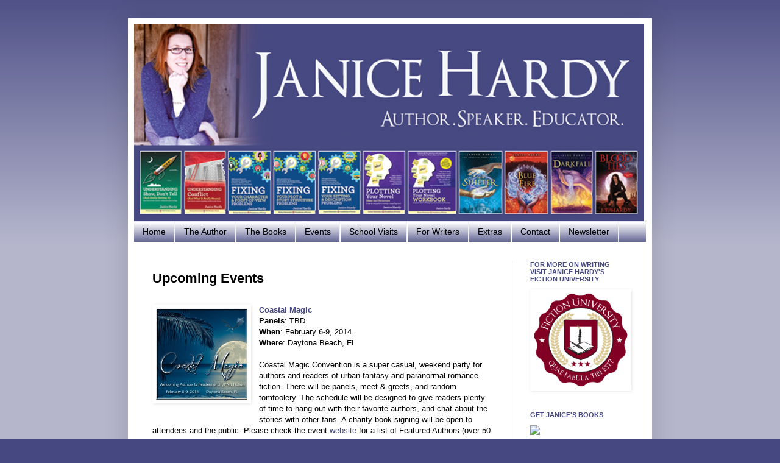

--- FILE ---
content_type: text/html; charset=UTF-8
request_url: http://www.janicehardy.com/2013/09/upcoming-events.html
body_size: 10904
content:
<!DOCTYPE html>
<html class='v2' dir='ltr' xmlns='http://www.w3.org/1999/xhtml' xmlns:b='http://www.google.com/2005/gml/b' xmlns:data='http://www.google.com/2005/gml/data' xmlns:expr='http://www.google.com/2005/gml/expr'>
<head>
<link href='https://www.blogger.com/static/v1/widgets/335934321-css_bundle_v2.css' rel='stylesheet' type='text/css'/>
<meta content='IE=EmulateIE7' http-equiv='X-UA-Compatible'/>
<meta content='width=1100' name='viewport'/>
<meta content='text/html; charset=UTF-8' http-equiv='Content-Type'/>
<meta content='blogger' name='generator'/>
<link href='http://www.janicehardy.com/favicon.ico' rel='icon' type='image/x-icon'/>
<link href='http://www.janicehardy.com/2013/09/upcoming-events.html' rel='canonical'/>
<!--Can't find substitution for tag [blog.ieCssRetrofitLinks]-->
<link href='https://blogger.googleusercontent.com/img/b/R29vZ2xl/AVvXsEhtVu9E9Hzi93DU4x5cz4BSMJ6jclbFlmcckXiwLzH1h4-T_4KXBpwF8dpqmK2auC9ZhQqecDSXgllI0L9n34G-2rEzRD6LtALAPosje8nKkGV5-R0Wn78Htc-uVr_3uXd9uEiaCXfNODU1/s1600/CMCSmallSq150x150.jpg' rel='image_src'/>
<meta content='http://www.janicehardy.com/2013/09/upcoming-events.html' property='og:url'/>
<meta content='Upcoming Events' property='og:title'/>
<meta content='    Coastal Magic  Panels : TBD  When : February 6-9, 2014  Where : Daytona Beach, FL   Coastal Magic Convention is a super casual, weekend ...' property='og:description'/>
<meta content='https://blogger.googleusercontent.com/img/b/R29vZ2xl/AVvXsEhtVu9E9Hzi93DU4x5cz4BSMJ6jclbFlmcckXiwLzH1h4-T_4KXBpwF8dpqmK2auC9ZhQqecDSXgllI0L9n34G-2rEzRD6LtALAPosje8nKkGV5-R0Wn78Htc-uVr_3uXd9uEiaCXfNODU1/w1200-h630-p-k-no-nu/CMCSmallSq150x150.jpg' property='og:image'/>
<title>Janice Hardy: Upcoming Events</title>
<style id='page-skin-1' type='text/css'><!--
#navbar-iframe {
height:0px;
visibility:hidden;
display:none
}
div.boxed {
background: white;
border: 1px solid lightgray;;
}
/*
-----------------------------------------------
Blogger Template Style
Name:     Simple
Designer: Josh Peterson
URL:      www.noaesthetic.com
----------------------------------------------- */
/* Variable definitions
====================
<Variable name="keycolor" description="Main Color" type="color" default="#66bbdd"/>
<Group description="Page Text" selector="body">
<Variable name="body.font" description="Font" type="font"
default="normal normal 12px Arial, Tahoma, Helvetica, FreeSans, sans-serif"/>
<Variable name="body.text.color" description="Text Color" type="color" default="#222222"/>
</Group>
<Group description="Backgrounds" selector=".body-fauxcolumns-outer">
<Variable name="body.background.color" description="Outer Background" type="color" default="#66bbdd"/>
<Variable name="content.background.color" description="Main Background" type="color" default="#ffffff"/>
<Variable name="header.background.color" description="Header Background" type="color" default="transparent"/>
</Group>
<Group description="Links" selector=".main-outer">
<Variable name="link.color" description="Link Color" type="color" default="#2288bb"/>
<Variable name="link.visited.color" description="Visited Color" type="color" default="#888888"/>
<Variable name="link.hover.color" description="Hover Color" type="color" default="#33aaff"/>
</Group>
<Group description="Blog Title" selector=".header h1">
<Variable name="header.font" description="Font" type="font"
default="normal normal 60px Arial, Tahoma, Helvetica, FreeSans, sans-serif"/>
<Variable name="header.text.color" description="Title Color" type="color" default="#3399bb" />
</Group>
<Group description="Blog Description" selector=".header .description">
<Variable name="description.text.color" description="Description Color" type="color"
default="#777777" />
</Group>
<Group description="Tabs Text" selector=".tabs-inner .widget li a">
<Variable name="tabs.font" description="Font" type="font"
default="normal normal 14px Arial, Tahoma, Helvetica, FreeSans, sans-serif"/>
<Variable name="tabs.text.color" description="Text Color" type="color" default="#999999"/>
<Variable name="tabs.selected.text.color" description="Selected Color" type="color" default="#000000"/>
</Group>
<Group description="Tabs Background" selector=".tabs-outer .PageList">
<Variable name="tabs.background.color" description="Background Color" type="color" default="#f5f5f5"/>
<Variable name="tabs.selected.background.color" description="Selected Color" type="color" default="#eeeeee"/>
</Group>
<Group description="Post Title" selector="h3.post-title, .comments h4">
<Variable name="post.title.font" description="Font" type="font"
default="normal normal 22px Arial, Tahoma, Helvetica, FreeSans, sans-serif"/>
</Group>
<Group description="Date Header" selector=".date-header">
<Variable name="date.header.color" description="Text Color" type="color"
default="#000000"/>
<Variable name="date.header.background.color" description="Background Color" type="color"
default="transparent"/>
</Group>
<Group description="Post Footer" selector=".post-footer">
<Variable name="post.footer.text.color" description="Text Color" type="color" default="#666666"/>
<Variable name="post.footer.background.color" description="Background Color" type="color"
default="#f9f9f9"/>
<Variable name="post.footer.border.color" description="Shadow Color" type="color" default="#eeeeee"/>
</Group>
<Group description="Gadgets" selector="h2">
<Variable name="widget.title.font" description="Title Font" type="font"
default="normal bold 11px Arial, Tahoma, Helvetica, FreeSans, sans-serif"/>
<Variable name="widget.title.text.color" description="Title Color" type="color" default="#000000"/>
<Variable name="widget.alternate.text.color" description="Alternate Color" type="color" default="#999999"/>
</Group>
<Group description="Images" selector=".main-inner">
<Variable name="image.background.color" description="Background Color" type="color" default="#ffffff"/>
<Variable name="image.border.color" description="Border Color" type="color" default="#eeeeee"/>
<Variable name="image.text.color" description="Caption Text Color" type="color" default="#000000"/>
</Group>
<Group description="Accents" selector=".content-inner">
<Variable name="body.rule.color" description="Separator Line Color" type="color" default="#eeeeee"/>
<Variable name="tabs.border.color" description="Tabs Border Color" type="color" default="#eeeeee"/>
</Group>
<Variable name="body.background" description="Body Background" type="background"
color="#464881" default="$(color) none repeat scroll top left"/>
<Variable name="body.background.override" description="Body Background Override" type="string" default=""/>
<Variable name="body.background.gradient.cap" description="Body Gradient Cap" type="url"
default="url(http://www.blogblog.com/1kt/simple/gradients_light.png)"/>
<Variable name="body.background.gradient.tile" description="Body Gradient Tile" type="url"
default="url(http://www.blogblog.com/1kt/simple/body_gradient_tile_light.png)"/>
<Variable name="content.background.color.selector" description="Content Background Color Selector" type="string" default=".content-inner"/>
<Variable name="content.padding" description="Content Padding" type="length" default="10px"/>
<Variable name="content.padding.horizontal" description="Content Horizontal Padding" type="length" default="10px"/>
<Variable name="content.shadow.spread" description="Content Shadow Spread" type="length" default="40px"/>
<Variable name="content.shadow.spread.webkit" description="Content Shadow Spread (WebKit)" type="length" default="5px"/>
<Variable name="content.shadow.spread.ie" description="Content Shadow Spread (IE)" type="length" default="10px"/>
<Variable name="main.border.width" description="Main Border Width" type="length" default="0"/>
<Variable name="header.background.gradient" description="Header Gradient" type="url" default="none"/>
<Variable name="header.shadow.offset.left" description="Header Shadow Offset Left" type="length" default="-1px"/>
<Variable name="header.shadow.offset.top" description="Header Shadow Offset Top" type="length" default="-1px"/>
<Variable name="header.shadow.spread" description="Header Shadow Spread" type="length" default="1px"/>
<Variable name="header.padding" description="Header Padding" type="length" default="30px"/>
<Variable name="header.border.size" description="Header Border Size" type="length" default="1px"/>
<Variable name="header.bottom.border.size" description="Header Bottom Border Size" type="length" default="1px"/>
<Variable name="header.border.horizontalsize" description="Header Horizontal Border Size" type="length" default="0"/>
<Variable name="description.text.size" description="Description Text Size" type="string" default="140%"/>
<Variable name="tabs.margin.top" description="Tabs Margin Top" type="length" default="0" />
<Variable name="tabs.margin.side" description="Tabs Side Margin" type="length" default="30px" />
<Variable name="tabs.background.gradient" description="Tabs Background Gradient" type="url"
default="url(http://www.blogblog.com/1kt/simple/gradients_light.png)"/>
<Variable name="tabs.border.width" description="Tabs Border Width" type="length" default="1px"/>
<Variable name="tabs.bevel.border.width" description="Tabs Bevel Border Width" type="length" default="1px"/>
<Variable name="date.header.padding" description="Date Header Padding" type="string" default="inherit"/>
<Variable name="date.header.letterspacing" description="Date Header Letter Spacing" type="string" default="inherit"/>
<Variable name="date.header.margin" description="Date Header Margin" type="string" default="inherit"/>
<Variable name="post.margin.bottom" description="Post Bottom Margin" type="length" default="25px"/>
<Variable name="image.border.small.size" description="Image Border Small Size" type="length" default="2px"/>
<Variable name="image.border.large.size" description="Image Border Large Size" type="length" default="5px"/>
<Variable name="page.width.selector" description="Page Width Selector" type="string" default=".region-inner"/>
<Variable name="page.width" description="Page Width" type="string" default="auto"/>
<Variable name="main.section.margin" description="Main Section Margin" type="length" default="15px"/>
<Variable name="main.padding" description="Main Padding" type="length" default="15px"/>
<Variable name="main.padding.top" description="Main Padding Top" type="length" default="30px"/>
<Variable name="main.padding.bottom" description="Main Padding Bottom" type="length" default="30px"/>
<Variable name="paging.background"
color="#ffffff"
description="Background of blog paging area" type="background"
default="transparent none no-repeat scroll top center"/>
<Variable name="footer.bevel" description="Bevel border length of footer" type="length" default="0"/>
<Variable name="mobile.background.overlay" description="Mobile Background Overlay" type="string"
default="transparent none repeat scroll top left"/>
<Variable name="mobile.background.size" description="Mobile Background Size" type="string" default="auto"/>
<Variable name="startSide" description="Side where text starts in blog language" type="automatic" default="left"/>
<Variable name="endSide" description="Side where text ends in blog language" type="automatic" default="right"/>
*/
/* Content
----------------------------------------------- */
body {
font: normal normal 12px Arial, Tahoma, Helvetica, FreeSans, sans-serif;
color: #000000;
background: #464881 none repeat scroll top left;
padding: 0 40px 40px 40px;
}
html body .region-inner {
min-width: 0;
max-width: 100%;
width: auto;
}
a:link {
text-decoration:none;
color: #464881;
}
a:visited {
text-decoration:none;
color: #3f1a8a;
}
a:hover {
text-decoration:underline;
color: #3f1a8a;
}
.body-fauxcolumn-outer .fauxcolumn-inner {
background: transparent url(http://www.blogblog.com/1kt/simple/body_gradient_tile_light.png) repeat scroll top left;
_background-image: none;
}
.body-fauxcolumn-outer .cap-top {
position: absolute;
z-index: 1;
height: 400px;
width: 100%;
background: #464881 none repeat scroll top left;
}
.body-fauxcolumn-outer .cap-top .cap-left {
width: 100%;
background: transparent url(http://www.blogblog.com/1kt/simple/gradients_light.png) repeat-x scroll top left;
_background-image: none;
}
.content-outer {
-moz-box-shadow: 0 0 40px rgba(0, 0, 0, .15);
-webkit-box-shadow: 0 0 5px rgba(0, 0, 0, .15);
-goog-ms-box-shadow: 0 0 10px #333333;
box-shadow: 0 0 40px rgba(0, 0, 0, .15);
margin-bottom: 1px;
}
.content-inner {
padding: 10px 10px;
}
.content-inner {
background-color: #ffffff;
}
/* Header
----------------------------------------------- */
.header-outer {
background: transparent none repeat-x scroll 0 -400px;
_background-image: none;
}
.Header h1 {
font: normal bold 60px Arial, Tahoma, Helvetica, FreeSans, sans-serif;
color: #464881;
text-shadow: -1px -1px 1px rgba(0, 0, 0, .2);
}
.Header h1 a {
color: #464881;
}
.Header .description {
font-size: 140%;
color: #777777;
}
.header-inner .Header .titlewrapper {
padding: 22px 30px;
}
.header-inner .Header .descriptionwrapper {
padding: 0 30px;
}
/* Tabs
----------------------------------------------- */
.tabs-inner .section:first-child {
border-top: 1px solid #eeeeee;
}
.tabs-inner .section:first-child ul {
margin-top: -1px;
border-top: 1px solid #eeeeee;
border-left: 0 solid #eeeeee;
border-right: 0 solid #eeeeee;
}
.tabs-inner .widget ul {
background: #464881 url(http://www.blogblog.com/1kt/simple/gradients_light.png) repeat-x scroll 0 -800px;
_background-image: none;
border-bottom: 1px solid #eeeeee;
margin-top: 0;
margin-left: -30px;
margin-right: -30px;
}
.tabs-inner .widget li a {
display: inline-block;
padding: .6em 1em;
font: normal normal 14px Arial, Tahoma, Helvetica, FreeSans, sans-serif;
color: #000000;
border-left: 1px solid #ffffff;
border-right: 1px solid #eeeeee;
}
.tabs-inner .widget li:first-child a {
border-left: none;
}
.tabs-inner .widget li.selected a, .tabs-inner .widget li a:hover {
color: #000000;
background-color: #ffd966;
text-decoration: none;
}
/* Columns
----------------------------------------------- */
.main-outer {
border-top: 0 solid #eeeeee;
}
.fauxcolumn-left-outer .fauxcolumn-inner {
border-right: 1px solid #eeeeee;
}
.fauxcolumn-right-outer .fauxcolumn-inner {
border-left: 1px solid #eeeeee;
}
/* Headings
----------------------------------------------- */
h2 {
margin: 0 0 1em 0;
font: normal bold 11px Arial, Tahoma, Helvetica, FreeSans, sans-serif;
color: #464881;
text-transform: uppercase;
}
/* Widgets
----------------------------------------------- */
.widget .zippy {
color: #999999;
text-shadow: 2px 2px 1px rgba(0, 0, 0, .1);
}
.widget .popular-posts ul {
list-style: none;
}
/* Posts
----------------------------------------------- */
.date-header span {
background-color: transparent;
color: #000000;
padding: inherit;
letter-spacing: inherit;
margin: inherit;
}
.main-inner {
padding-top: 30px;
padding-bottom: 30px;
}
.main-inner .column-center-inner {
padding: 0 15px;
}
.main-inner .column-center-inner .section {
margin: 0 15px;
}
.post {
margin: 0 0 25px 0;
}
h3.post-title, .comments h4 {
font: normal bold 22px Arial, Tahoma, Helvetica, FreeSans, sans-serif;
margin: .75em 0 0;
}
.post-body {
font-size: 110%;
line-height: 1.4;
position: relative;
}
.post-body img, .post-body .tr-caption-container, .Profile img, .Image img,
.BlogList .item-thumbnail img {
padding: 2px;
background: rgba(0, 0, 0, 0);
border: 1px solid rgba(0, 0, 0, 0);
-moz-box-shadow: 1px 1px 5px rgba(0, 0, 0, .1);
-webkit-box-shadow: 1px 1px 5px rgba(0, 0, 0, .1);
box-shadow: 1px 1px 5px rgba(0, 0, 0, .1);
}
.post-body img, .post-body .tr-caption-container {
padding: 5px;
}
.post-body .tr-caption-container {
color: #000000;
}
.post-body .tr-caption-container img {
padding: 0;
background: transparent;
border: none;
-moz-box-shadow: 0 0 0 rgba(0, 0, 0, .1);
-webkit-box-shadow: 0 0 0 rgba(0, 0, 0, .1);
box-shadow: 0 0 0 rgba(0, 0, 0, .1);
}
.post-header {
margin: 0 0 1.5em;
line-height: 1.6;
font-size: 90%;
}
.post-footer {
margin: 20px -2px 0;
padding: 5px 10px;
color: #666666;
background-color: #f9f9f9;
border-bottom: 1px solid #eeeeee;
line-height: 1.6;
font-size: 90%;
}
#comments .comment-author {
padding-top: 1.5em;
border-top: 1px solid #eeeeee;
background-position: 0 1.5em;
}
#comments .comment-author:first-child {
padding-top: 0;
border-top: none;
}
.avatar-image-container {
margin: .2em 0 0;
}
#comments .avatar-image-container img {
border: 1px solid rgba(0, 0, 0, 0);
}
/* Accents
---------------------------------------------- */
.section-columns td.columns-cell {
border-left: 1px solid #eeeeee;
}
.blog-pager {
background: transparent none no-repeat scroll top center;
}
.blog-pager-older-link, .home-link,
.blog-pager-newer-link {
background-color: #ffffff;
padding: 5px;
}
.footer-outer {
border-top: 0 dashed #bbbbbb;
}
/* Mobile
----------------------------------------------- */
body.mobile  {
background-size: auto;
}
.mobile .body-fauxcolumn-outer {
background: transparent none repeat scroll top left;
}
.mobile .body-fauxcolumn-outer .cap-top {
background-size: 100% auto;
}
.mobile .content-outer {
-webkit-box-shadow: 0 0 3px rgba(0, 0, 0, .15);
box-shadow: 0 0 3px rgba(0, 0, 0, .15);
padding: 0 40px;
}
body.mobile .AdSense {
margin: 0 -40px;
}
.mobile .tabs-inner .widget ul {
margin-left: 0;
margin-right: 0;
}
.mobile .post {
margin: 0;
}
.mobile .main-inner .column-center-inner .section {
margin: 0;
}
.mobile .date-header span {
padding: 0.1em 10px;
margin: 0 -10px;
}
.mobile h3.post-title {
margin: 0;
}
.mobile .blog-pager {
background: transparent none no-repeat scroll top center;
}
.mobile .footer-outer {
border-top: none;
}
.mobile .main-inner, .mobile .footer-inner {
background-color: #ffffff;
}
.mobile-index-contents {
color: #000000;
}
.mobile-link-button {
background-color: #464881;
}
.mobile-link-button a:link, .mobile-link-button a:visited {
color: #464881;
}
.mobile .tabs-inner .section:first-child {
border-top: none;
}
.mobile .tabs-inner .PageList .widget-content {
background-color: #ffd966;
color: #000000;
border-top: 1px solid #eeeeee;
border-bottom: 1px solid #eeeeee;
}
.mobile .tabs-inner .PageList .widget-content .pagelist-arrow {
border-left: 1px solid #eeeeee;
}

--></style>
<style id='template-skin-1' type='text/css'><!--
body {
min-width: 860px;
}
.content-outer, .content-fauxcolumn-outer, .region-inner {
min-width: 860px;
max-width: 860px;
_width: 860px;
}
.main-inner .columns {
padding-left: 0px;
padding-right: 220px;
}
.main-inner .fauxcolumn-center-outer {
left: 0px;
right: 220px;
/* IE6 does not respect left and right together */
_width: expression(this.parentNode.offsetWidth -
parseInt("0px") -
parseInt("220px") + 'px');
}
.main-inner .fauxcolumn-left-outer {
width: 0px;
}
.main-inner .fauxcolumn-right-outer {
width: 220px;
}
.main-inner .column-left-outer {
width: 0px;
right: 100%;
margin-left: -0px;
}
.main-inner .column-right-outer {
width: 220px;
margin-right: -220px;
}
#layout {
min-width: 0;
}
#layout .content-outer {
min-width: 0;
width: 800px;
}
#layout .region-inner {
min-width: 0;
width: auto;
}
--></style>
<link href='https://www.blogger.com/dyn-css/authorization.css?targetBlogID=8107506045942370373&amp;zx=a6234b2a-16e3-4c81-a4b3-e59b5b09203b' media='none' onload='if(media!=&#39;all&#39;)media=&#39;all&#39;' rel='stylesheet'/><noscript><link href='https://www.blogger.com/dyn-css/authorization.css?targetBlogID=8107506045942370373&amp;zx=a6234b2a-16e3-4c81-a4b3-e59b5b09203b' rel='stylesheet'/></noscript>
<meta name='google-adsense-platform-account' content='ca-host-pub-1556223355139109'/>
<meta name='google-adsense-platform-domain' content='blogspot.com'/>

</head>
<body class='loading'>
<div class='navbar section' id='navbar'><div class='widget Navbar' data-version='1' id='Navbar1'><script type="text/javascript">
    function setAttributeOnload(object, attribute, val) {
      if(window.addEventListener) {
        window.addEventListener('load',
          function(){ object[attribute] = val; }, false);
      } else {
        window.attachEvent('onload', function(){ object[attribute] = val; });
      }
    }
  </script>
<div id="navbar-iframe-container"></div>
<script type="text/javascript" src="https://apis.google.com/js/platform.js"></script>
<script type="text/javascript">
      gapi.load("gapi.iframes:gapi.iframes.style.bubble", function() {
        if (gapi.iframes && gapi.iframes.getContext) {
          gapi.iframes.getContext().openChild({
              url: 'https://www.blogger.com/navbar/8107506045942370373?po\x3d2935335984921078277\x26origin\x3dhttp://www.janicehardy.com',
              where: document.getElementById("navbar-iframe-container"),
              id: "navbar-iframe"
          });
        }
      });
    </script><script type="text/javascript">
(function() {
var script = document.createElement('script');
script.type = 'text/javascript';
script.src = '//pagead2.googlesyndication.com/pagead/js/google_top_exp.js';
var head = document.getElementsByTagName('head')[0];
if (head) {
head.appendChild(script);
}})();
</script>
</div></div>
<div class='body-fauxcolumns'>
<div class='fauxcolumn-outer body-fauxcolumn-outer'>
<div class='cap-top'>
<div class='cap-left'></div>
<div class='cap-right'></div>
</div>
<div class='fauxborder-left'>
<div class='fauxborder-right'></div>
<div class='fauxcolumn-inner'>
</div>
</div>
<div class='cap-bottom'>
<div class='cap-left'></div>
<div class='cap-right'></div>
</div>
</div>
</div>
<div class='content'>
<div class='content-fauxcolumns'>
<div class='fauxcolumn-outer content-fauxcolumn-outer'>
<div class='cap-top'>
<div class='cap-left'></div>
<div class='cap-right'></div>
</div>
<div class='fauxborder-left'>
<div class='fauxborder-right'></div>
<div class='fauxcolumn-inner'>
</div>
</div>
<div class='cap-bottom'>
<div class='cap-left'></div>
<div class='cap-right'></div>
</div>
</div>
</div>
<div class='content-outer'>
<div class='content-cap-top cap-top'>
<div class='cap-left'></div>
<div class='cap-right'></div>
</div>
<div class='fauxborder-left content-fauxborder-left'>
<div class='fauxborder-right content-fauxborder-right'></div>
<div class='content-inner'>
<header>
<div class='header-outer'>
<div class='header-cap-top cap-top'>
<div class='cap-left'></div>
<div class='cap-right'></div>
</div>
<div class='fauxborder-left header-fauxborder-left'>
<div class='fauxborder-right header-fauxborder-right'></div>
<div class='region-inner header-inner'>
<div class='header section' id='header'><div class='widget Header' data-version='1' id='Header1'>
<div id='header-inner'>
<a href='http://www.janicehardy.com/' style='display: block'>
<img alt='Janice Hardy' height='323px; ' id='Header1_headerimg' src='https://blogger.googleusercontent.com/img/b/R29vZ2xl/AVvXsEjO9cBWCgpJlSYeSzori_CBg9AeePiDv4VpPluZGaPJ4zX8qV9SyL-FEBwnKprllhp1sVb78NiaGZBYuJkhJ1xdzs8ZRaVFk60q9wKWK0IBKWRp_Bxkv3X7iq9gsMe4WPGXWGKDixTZ-0ru/s1600/janice+hardy+banner.png' style='display: block' width='837px; '/>
</a>
</div>
</div></div>
</div>
</div>
<div class='header-cap-bottom cap-bottom'>
<div class='cap-left'></div>
<div class='cap-right'></div>
</div>
</div>
</header>
<div class='tabs-outer'>
<div class='tabs-cap-top cap-top'>
<div class='cap-left'></div>
<div class='cap-right'></div>
</div>
<div class='fauxborder-left tabs-fauxborder-left'>
<div class='fauxborder-right tabs-fauxborder-right'></div>
<div class='region-inner tabs-inner'>
<div class='tabs section' id='crosscol'><div class='widget PageList' data-version='1' id='PageList1'>
<h2>Pages</h2>
<div class='widget-content'>
<ul>
<li>
<a href='http://www.janicehardy.com/'>Home</a>
</li>
<li>
<a href='http://www.janicehardy.com/p/author_28.html'>The Author</a>
</li>
<li>
<a href='http://www.janicehardy.com/p/books_6409.html'>The Books</a>
</li>
<li>
<a href='http://www.janicehardy.com/p/events_28.html'>Events</a>
</li>
<li>
<a href='http://www.janicehardy.com/p/school-visits_28.html'>School Visits</a>
</li>
<li>
<a href='http://www.janicehardy.com/p/writers.html'>For Writers</a>
</li>
<li>
<a href='http://www.janicehardy.com/p/extras_28.html'>Extras</a>
</li>
<li>
<a href='http://www.janicehardy.com/p/contact_5649.html'>Contact</a>
</li>
<li>
<a href='http://www.janicehardy.com/p/newsletter.html'>Newsletter</a>
</li>
</ul>
<div class='clear'></div>
</div>
</div></div>
<div class='tabs no-items section' id='crosscol-overflow'></div>
</div>
</div>
<div class='tabs-cap-bottom cap-bottom'>
<div class='cap-left'></div>
<div class='cap-right'></div>
</div>
</div>
<div class='main-outer'>
<div class='main-cap-top cap-top'>
<div class='cap-left'></div>
<div class='cap-right'></div>
</div>
<div class='fauxborder-left main-fauxborder-left'>
<div class='fauxborder-right main-fauxborder-right'></div>
<div class='region-inner main-inner'>
<div class='columns fauxcolumns'>
<div class='fauxcolumn-outer fauxcolumn-center-outer'>
<div class='cap-top'>
<div class='cap-left'></div>
<div class='cap-right'></div>
</div>
<div class='fauxborder-left'>
<div class='fauxborder-right'></div>
<div class='fauxcolumn-inner'>
</div>
</div>
<div class='cap-bottom'>
<div class='cap-left'></div>
<div class='cap-right'></div>
</div>
</div>
<div class='fauxcolumn-outer fauxcolumn-left-outer'>
<div class='cap-top'>
<div class='cap-left'></div>
<div class='cap-right'></div>
</div>
<div class='fauxborder-left'>
<div class='fauxborder-right'></div>
<div class='fauxcolumn-inner'>
</div>
</div>
<div class='cap-bottom'>
<div class='cap-left'></div>
<div class='cap-right'></div>
</div>
</div>
<div class='fauxcolumn-outer fauxcolumn-right-outer'>
<div class='cap-top'>
<div class='cap-left'></div>
<div class='cap-right'></div>
</div>
<div class='fauxborder-left'>
<div class='fauxborder-right'></div>
<div class='fauxcolumn-inner'>
</div>
</div>
<div class='cap-bottom'>
<div class='cap-left'></div>
<div class='cap-right'></div>
</div>
</div>
<!-- corrects IE6 width calculation -->
<div class='columns-inner'>
<div class='column-center-outer'>
<div class='column-center-inner'>
<div class='main section' id='main'><div class='widget Blog' data-version='1' id='Blog1'>
<div class='blog-posts hfeed'>

          <div class="date-outer">
        

          <div class="date-posts">
        
<div class='post-outer'>
<div class='post hentry'>
<a name='2935335984921078277'></a>
<h3 class='post-title entry-title'>
Upcoming Events
</h3>
<div class='post-header'>
<div class='post-header-line-1'></div>
</div>
<div class='post-body entry-content'>
<div class="separator" style="clear: both; text-align: center;">
<a href="https://blogger.googleusercontent.com/img/b/R29vZ2xl/AVvXsEivVkHkbBbfHFU7V-BPZZPZIYe32edDsOpcsDbREFRq_2yhR1vdlpRQJIcwVJQkZFjE7jdiFGAePJktvN2980TOGAdCEHdFhxV8g_2vS6fK0nIjtBhGoQ1yHc4ElmQX5zaoGkdwlpXh8os/s1600/Janice+Hardy+RGB+72.jpg" style="clear: left; float: left; margin-bottom: 1em; margin-right: 1em;"></a></div>
<div class="separator" style="clear: both; text-align: center;">
<a href="https://blogger.googleusercontent.com/img/b/R29vZ2xl/AVvXsEhtVu9E9Hzi93DU4x5cz4BSMJ6jclbFlmcckXiwLzH1h4-T_4KXBpwF8dpqmK2auC9ZhQqecDSXgllI0L9n34G-2rEzRD6LtALAPosje8nKkGV5-R0Wn78Htc-uVr_3uXd9uEiaCXfNODU1/s1600/CMCSmallSq150x150.jpg" imageanchor="1" style="clear: left; float: left; margin-bottom: 1em; margin-right: 1em;"><img border="0" src="https://blogger.googleusercontent.com/img/b/R29vZ2xl/AVvXsEhtVu9E9Hzi93DU4x5cz4BSMJ6jclbFlmcckXiwLzH1h4-T_4KXBpwF8dpqmK2auC9ZhQqecDSXgllI0L9n34G-2rEzRD6LtALAPosje8nKkGV5-R0Wn78Htc-uVr_3uXd9uEiaCXfNODU1/s1600/CMCSmallSq150x150.jpg" /></a></div>
<b><a href="http://coastalmagicconvention.wordpress.com/about/" target="_blank">Coastal Magic</a></b><br />
<b>Panels</b>: TBD<br />
<b>When</b>: February 6-9, 2014<br />
<b>Where</b>: Daytona Beach, FL<br />
<br />
Coastal Magic Convention is a super casual, weekend party for authors and 
readers of urban fantasy and paranormal romance fiction. There will be 
panels, meet &amp; greets, and random tomfoolery. The schedule will be 
designed to give readers plenty of time to hang out with their favorite 
authors, and chat about the stories with other fans. A charity book 
signing will be open to attendees and the public. Please check the event
<a href="http://coastalmagicconvention.wordpress.com/"> website </a>for a list of Featured Authors (over 50 of them) and other information.&nbsp; <br />
<br />
I'll post my panel schedule when it's finalized.&nbsp; <br />
<br />
That's it for now, and I'll update any new news as it appears.
<div style='clear: both;'></div>
</div>
<div class='post-footer'>
<div class='post-footer-line post-footer-line-1'><span class='post-author vcard'>
By
<span class='fn'>Janice Hardy</span>
</span>
<span class='post-timestamp'>
</span>
<span class='post-comment-link'>
</span>
<span class='post-icons'>
<span class='item-action'>
<a href='https://www.blogger.com/email-post/8107506045942370373/2935335984921078277' title='Email Post'>
<img alt='' class='icon-action' height='13' src='http://img1.blogblog.com/img/icon18_email.gif' width='18'/>
</a>
</span>
<span class='item-control blog-admin pid-1166433122'>
<a href='https://www.blogger.com/post-edit.g?blogID=8107506045942370373&postID=2935335984921078277&from=pencil' title='Edit Post'>
<img alt='' class='icon-action' height='18' src='https://resources.blogblog.com/img/icon18_edit_allbkg.gif' width='18'/>
</a>
</span>
</span>
<div class='post-share-buttons'>
<a class='goog-inline-block share-button sb-email' href='https://www.blogger.com/share-post.g?blogID=8107506045942370373&postID=2935335984921078277&target=email' target='_blank' title='Email This'><span class='share-button-link-text'>Email This</span></a><a class='goog-inline-block share-button sb-blog' href='https://www.blogger.com/share-post.g?blogID=8107506045942370373&postID=2935335984921078277&target=blog' onclick='window.open(this.href, "_blank", "height=270,width=475"); return false;' target='_blank' title='BlogThis!'><span class='share-button-link-text'>BlogThis!</span></a><a class='goog-inline-block share-button sb-twitter' href='https://www.blogger.com/share-post.g?blogID=8107506045942370373&postID=2935335984921078277&target=twitter' target='_blank' title='Share to X'><span class='share-button-link-text'>Share to X</span></a><a class='goog-inline-block share-button sb-facebook' href='https://www.blogger.com/share-post.g?blogID=8107506045942370373&postID=2935335984921078277&target=facebook' onclick='window.open(this.href, "_blank", "height=430,width=640"); return false;' target='_blank' title='Share to Facebook'><span class='share-button-link-text'>Share to Facebook</span></a><a class='goog-inline-block share-button sb-pinterest' href='https://www.blogger.com/share-post.g?blogID=8107506045942370373&postID=2935335984921078277&target=pinterest' target='_blank' title='Share to Pinterest'><span class='share-button-link-text'>Share to Pinterest</span></a>
</div>
</div>
<div class='post-footer-line post-footer-line-2'><span class='post-labels'>
</span>
</div>
<div class='post-footer-line post-footer-line-3'><span class='post-location'>
</span>
</div>
</div>
</div>
<div class='comments' id='comments'>
<a name='comments'></a>
<h4>No comments:</h4>
<div id='Blog1_comments-block-wrapper'>
<dl class='avatar-comment-indent' id='comments-block'>
</dl>
</div>
<p class='comment-footer'>
<a href='https://www.blogger.com/comment/fullpage/post/8107506045942370373/2935335984921078277' onclick='javascript:window.open(this.href, "bloggerPopup", "toolbar=0,location=0,statusbar=1,menubar=0,scrollbars=yes,width=640,height=500"); return false;'>Post a Comment</a>
</p>
</div>
</div>

        </div></div>
      
</div>
<div class='blog-pager' id='blog-pager'>
<span id='blog-pager-newer-link'>
<a class='blog-pager-newer-link' href='http://www.janicehardy.com/2014/03/just-released-planning-your-novel-ideas.html' id='Blog1_blog-pager-newer-link' title='Newer Post'>Newer Post</a>
</span>
<span id='blog-pager-older-link'>
<a class='blog-pager-older-link' href='http://www.janicehardy.com/2013/07/happy-independence-day.html' id='Blog1_blog-pager-older-link' title='Older Post'>Older Post</a>
</span>
<a class='home-link' href='http://www.janicehardy.com/'>Home</a>
</div>
<div class='clear'></div>
<div class='post-feeds'>
</div>
</div></div>
</div>
</div>
<div class='column-left-outer'>
<div class='column-left-inner'>
<aside>
</aside>
</div>
</div>
<div class='column-right-outer'>
<div class='column-right-inner'>
<aside>
<div class='sidebar section' id='sidebar-right-1'><div class='widget Image' data-version='1' id='Image1'>
<h2>For More on Writing Visit Janice Hardy's Fiction University</h2>
<div class='widget-content'>
<a href='http://blog.janicehardy.com/'>
<img alt='For More on Writing Visit Janice Hardy&#39;s Fiction University' height='160' id='Image1_img' src='https://blogger.googleusercontent.com/img/b/R29vZ2xl/AVvXsEgX3vVyv6WQ2l_zpUbJ5wnzkHnCTOLtIUrVa8X0Mj85-3Bo-d-XJb7OtxSNl2zwuxnkc1w2m4w3u0pddWEE98ng85XDYjpmUzafcu409EuuQLOx5Kk75zMZ4egdm7ETw1RbkpEm6vXGvE1r/s1600/fiction+university+logo+paths.png' width='160'/>
</a>
<br/>
</div>
<div class='clear'></div>
</div><div class='widget HTML' data-version='1' id='HTML1'>
<h2 class='title'>GET JANICE'S BOOKS</h2>
<div class='widget-content'>
<a target="_blank"  href="https://www.amazon.com/gp/product/B002Q1YCYG/ref=as_li_tl?ie=UTF8&camp=1789&creative=9325&creativeASIN=B002Q1YCYG&linkCode=as2&tag=fictiouniver-20&linkId=ce6b8297778700c79cc3ca4c6bddc859"><img border="0" src="//ws-na.amazon-adsystem.com/widgets/q?_encoding=UTF8&amp;MarketPlace=US&amp;ASIN=B002Q1YCYG&amp;ServiceVersion=20070822&amp;ID=AsinImage&amp;WS=1&amp;Format=_SL250_&amp;tag=fictiouniver-20" /></a><img src="//ir-na.amazon-adsystem.com/e/ir?t=fictiouniver-20&l=am2&o=1&a=B002Q1YCYG" width="1" height="1" border="0" alt="" style="border:none !important; margin:0px !important;" />
</div>
<div class='clear'></div>
</div><div class='widget HTML' data-version='1' id='HTML8'>
<div class='widget-content'>
<a target="_blank"  href="https://www.amazon.com/gp/product/B003VIWNIU/ref=as_li_tl?ie=UTF8&camp=1789&creative=9325&creativeASIN=B003VIWNIU&linkCode=as2&tag=fictiouniver-20&linkId=60013e310790a921dc6df7cd7be10d13"><img border="0" src="//ws-na.amazon-adsystem.com/widgets/q?_encoding=UTF8&amp;MarketPlace=US&amp;ASIN=B003VIWNIU&amp;ServiceVersion=20070822&amp;ID=AsinImage&amp;WS=1&amp;Format=_SL250_&amp;tag=fictiouniver-20" /></a><img src="//ir-na.amazon-adsystem.com/e/ir?t=fictiouniver-20&l=am2&o=1&a=B003VIWNIU" width="1" height="1" border="0" alt="" style="border:none !important; margin:0px !important;" />
</div>
<div class='clear'></div>
</div><div class='widget HTML' data-version='1' id='HTML9'>
<div class='widget-content'>
<a target="_blank"  href="https://www.amazon.com/gp/product/B004W2YZ4O/ref=as_li_tl?ie=UTF8&camp=1789&creative=9325&creativeASIN=B004W2YZ4O&linkCode=as2&tag=fictiouniver-20&linkId=7a1ae01f9a8cc9246a957ab31d3a897a"><img border="0" src="//ws-na.amazon-adsystem.com/widgets/q?_encoding=UTF8&amp;MarketPlace=US&amp;ASIN=B004W2YZ4O&amp;ServiceVersion=20070822&amp;ID=AsinImage&amp;WS=1&amp;Format=_SL250_&amp;tag=fictiouniver-20" /></a><img src="//ir-na.amazon-adsystem.com/e/ir?t=fictiouniver-20&l=am2&o=1&a=B004W2YZ4O" width="1" height="1" border="0" alt="" style="border:none !important; margin:0px !important;" />
</div>
<div class='clear'></div>
</div><div class='widget HTML' data-version='1' id='HTML10'>
<div class='widget-content'>
<a target="_blank"  href="https://www.amazon.com/gp/product/B079KHHDBB/ref=as_li_tl?ie=UTF8&camp=1789&creative=9325&creativeASIN=B079KHHDBB&linkCode=as2&tag=fictiouniver-20&linkId=e7792cd26dc6921f0aaa3693e66ae572"><img border="0" src="//ws-na.amazon-adsystem.com/widgets/q?_encoding=UTF8&amp;MarketPlace=US&amp;ASIN=B079KHHDBB&amp;ServiceVersion=20070822&amp;ID=AsinImage&amp;WS=1&amp;Format=_SL250_&amp;tag=fictiouniver-20" /></a><img src="//ir-na.amazon-adsystem.com/e/ir?t=fictiouniver-20&l=am2&o=1&a=B079KHHDBB" width="1" height="1" border="0" alt="" style="border:none !important; margin:0px !important;" />
</div>
<div class='clear'></div>
</div><div class='widget HTML' data-version='1' id='HTML11'>
<div class='widget-content'>
<a target="_blank"  href="https://www.amazon.com/gp/product/0991536436/ref=as_li_tl?ie=UTF8&camp=1789&creative=9325&creativeASIN=0991536436&linkCode=as2&tag=fictiouniver-20&linkId=407e4b72e3ef4b96b09080ac0afb0489"><img border="0" src="//ws-na.amazon-adsystem.com/widgets/q?_encoding=UTF8&amp;MarketPlace=US&amp;ASIN=0991536436&amp;ServiceVersion=20070822&amp;ID=AsinImage&amp;WS=1&amp;Format=_SL250_&amp;tag=fictiouniver-20" /></a><img src="//ir-na.amazon-adsystem.com/e/ir?t=fictiouniver-20&l=am2&o=1&a=0991536436" width="1" height="1" border="0" alt="" style="border:none !important; margin:0px !important;" />
</div>
<div class='clear'></div>
</div><div class='widget HTML' data-version='1' id='HTML12'>
<div class='widget-content'>
<a target="_blank"  href="https://www.amazon.com/gp/product/B074FYY5SX/ref=as_li_tl?ie=UTF8&camp=1789&creative=9325&creativeASIN=B074FYY5SX&linkCode=as2&tag=fictiouniver-20&linkId=6d4b7e78278d17525f4a1cb93711d452"><img border="0" src="//ws-na.amazon-adsystem.com/widgets/q?_encoding=UTF8&amp;MarketPlace=US&amp;ASIN=B074FYY5SX&amp;ServiceVersion=20070822&amp;ID=AsinImage&amp;WS=1&amp;Format=_SL250_&amp;tag=fictiouniver-20" /></a><img src="//ir-na.amazon-adsystem.com/e/ir?t=fictiouniver-20&l=am2&o=1&a=B074FYY5SX" width="1" height="1" border="0" alt="" style="border:none !important; margin:0px !important;" />
</div>
<div class='clear'></div>
</div><div class='widget HTML' data-version='1' id='HTML13'>
<div class='widget-content'>
<a target="_blank"  href="https://www.amazon.com/gp/product/099153641X/ref=as_li_tl?ie=UTF8&camp=1789&creative=9325&creativeASIN=099153641X&linkCode=as2&tag=fictiouniver-20&linkId=c8ab1091ba2720531596714c787edfc1"><img border="0" src="//ws-na.amazon-adsystem.com/widgets/q?_encoding=UTF8&amp;MarketPlace=US&amp;ASIN=099153641X&amp;ServiceVersion=20070822&amp;ID=AsinImage&amp;WS=1&amp;Format=_SL250_&amp;tag=fictiouniver-20" /></a><img src="//ir-na.amazon-adsystem.com/e/ir?t=fictiouniver-20&l=am2&o=1&a=099153641X" width="1" height="1" border="0" alt="" style="border:none !important; margin:0px !important;" />
</div>
<div class='clear'></div>
</div><div class='widget HTML' data-version='1' id='HTML14'>
<div class='widget-content'>
<a target="_blank"  href="https://www.amazon.com/gp/product/0991536428/ref=as_li_tl?ie=UTF8&camp=1789&creative=9325&creativeASIN=0991536428&linkCode=as2&tag=fictiouniver-20&linkId=41e1866ddf540cfea98928990e853a3e"><img border="0" src="//ws-na.amazon-adsystem.com/widgets/q?_encoding=UTF8&amp;MarketPlace=US&amp;ASIN=0991536428&amp;ServiceVersion=20070822&amp;ID=AsinImage&amp;WS=1&amp;Format=_SL250_&amp;tag=fictiouniver-20" /></a><img src="//ir-na.amazon-adsystem.com/e/ir?t=fictiouniver-20&l=am2&o=1&a=0991536428" width="1" height="1" border="0" alt="" style="border:none !important; margin:0px !important;" />
</div>
<div class='clear'></div>
</div><div class='widget HTML' data-version='1' id='HTML15'>
<div class='widget-content'>
<a target="_blank"  href="https://www.amazon.com/gp/product/1948305917/ref=as_li_tl?ie=UTF8&camp=1789&creative=9325&creativeASIN=1948305917&linkCode=as2&tag=fictiouniver-20&linkId=c7a247aefa5e45cf3bb8f79bf358dca7"><img border="0" src="//ws-na.amazon-adsystem.com/widgets/q?_encoding=UTF8&amp;MarketPlace=US&amp;ASIN=1948305917&amp;ServiceVersion=20070822&amp;ID=AsinImage&amp;WS=1&amp;Format=_SL250_&amp;tag=fictiouniver-20" /></a><img src="//ir-na.amazon-adsystem.com/e/ir?t=fictiouniver-20&l=am2&o=1&a=1948305917" width="1" height="1" border="0" alt="" style="border:none !important; margin:0px !important;" />
</div>
<div class='clear'></div>
</div><div class='widget HTML' data-version='1' id='HTML16'>
<div class='widget-content'>
<a target="_blank"  href="https://www.amazon.com/gp/product/1948305933/ref=as_li_tl?ie=UTF8&camp=1789&creative=9325&creativeASIN=1948305933&linkCode=as2&tag=fictiouniver-20&linkId=92c3fe54b4739f158deea8417320acfe"><img border="0" src="//ws-na.amazon-adsystem.com/widgets/q?_encoding=UTF8&amp;MarketPlace=US&amp;ASIN=1948305933&amp;ServiceVersion=20070822&amp;ID=AsinImage&amp;WS=1&amp;Format=_SL250_&amp;tag=fictiouniver-20" /></a><img src="//ir-na.amazon-adsystem.com/e/ir?t=fictiouniver-20&l=am2&o=1&a=1948305933" width="1" height="1" border="0" alt="" style="border:none !important; margin:0px !important;" />
</div>
<div class='clear'></div>
</div><div class='widget HTML' data-version='1' id='HTML17'>
<div class='widget-content'>
<a target="_blank"  href="https://www.amazon.com/gp/product/194830595X/ref=as_li_tl?ie=UTF8&camp=1789&creative=9325&creativeASIN=194830595X&linkCode=as2&tag=fictiouniver-20&linkId=1463243d5953397733efc96b38b0d7cf"><img border="0" src="//ws-na.amazon-adsystem.com/widgets/q?_encoding=UTF8&amp;MarketPlace=US&amp;ASIN=194830595X&amp;ServiceVersion=20070822&amp;ID=AsinImage&amp;WS=1&amp;Format=_SL250_&amp;tag=fictiouniver-20" /></a><img src="//ir-na.amazon-adsystem.com/e/ir?t=fictiouniver-20&l=am2&o=1&a=194830595X" width="1" height="1" border="0" alt="" style="border:none !important; margin:0px !important;" />
</div>
<div class='clear'></div>
</div><div class='widget HTML' data-version='1' id='HTML18'>
<div class='widget-content'>
<a target="_blank"  href="https://www.amazon.com/gp/product/B01L465U1W/ref=as_li_tl?ie=UTF8&camp=1789&creative=9325&creativeASIN=B01L465U1W&linkCode=as2&tag=fictiouniver-20&linkId=9a9c0c405d59e38e941eb4dca1c424ac"><img border="0" src="//ws-na.amazon-adsystem.com/widgets/q?_encoding=UTF8&amp;MarketPlace=US&amp;ASIN=B01L465U1W&amp;ServiceVersion=20070822&amp;ID=AsinImage&amp;WS=1&amp;Format=_SL250_&amp;tag=fictiouniver-20" /></a><img src="//ir-na.amazon-adsystem.com/e/ir?t=fictiouniver-20&l=am2&o=1&a=B01L465U1W" width="1" height="1" border="0" alt="" style="border:none !important; margin:0px !important;" />
</div>
<div class='clear'></div>
</div></div>
</aside>
</div>
</div>
</div>
<div style='clear: both'></div>
<!-- columns -->
</div>
<!-- main -->
</div>
</div>
<div class='main-cap-bottom cap-bottom'>
<div class='cap-left'></div>
<div class='cap-right'></div>
</div>
</div>
<footer>
<div class='footer-outer'>
<div class='footer-cap-top cap-top'>
<div class='cap-left'></div>
<div class='cap-right'></div>
</div>
<div class='fauxborder-left footer-fauxborder-left'>
<div class='fauxborder-right footer-fauxborder-right'></div>
<div class='region-inner footer-inner'>
<div class='foot no-items section' id='footer-1'>
</div>
<table border='0' cellpadding='0' cellspacing='0' class='section-columns columns-2'>
<tbody>
<tr>
<td class='first columns-cell'>
<div class='foot no-items section' id='footer-2-1'>
</div>
</td>
<td class='columns-cell'>
<div class='foot no-items section' id='footer-2-2'></div>
</td>
</tr>
</tbody>
</table>
<!-- outside of the include in order to lock Attribution widget -->
<div class='foot section' id='footer-3'><div class='widget Attribution' data-version='1' id='Attribution1'>
<div class='widget-content' style='text-align: center;'>
Copyright 2011-2020 by Janice Hardy. Powered by <a href='https://www.blogger.com' target='_blank'>Blogger</a>.
</div>
<div class='clear'></div>
</div></div>
</div>
</div>
<div class='footer-cap-bottom cap-bottom'>
<div class='cap-left'></div>
<div class='cap-right'></div>
</div>
</div>
</footer>
<!-- content -->
</div>
</div>
<div class='content-cap-bottom cap-bottom'>
<div class='cap-left'></div>
<div class='cap-right'></div>
</div>
</div>
</div>
<script type='text/javascript'>
    window.setTimeout(function() {
        document.body.className = document.body.className.replace('loading', '');
      }, 10);
  </script>

<script type="text/javascript" src="https://www.blogger.com/static/v1/widgets/3845888474-widgets.js"></script>
<script type='text/javascript'>
window['__wavt'] = 'AOuZoY4jcsApo6VLO96B3VIwVMc9om3rYQ:1768536977927';_WidgetManager._Init('//www.blogger.com/rearrange?blogID\x3d8107506045942370373','//www.janicehardy.com/2013/09/upcoming-events.html','8107506045942370373');
_WidgetManager._SetDataContext([{'name': 'blog', 'data': {'blogId': '8107506045942370373', 'title': 'Janice Hardy', 'url': 'http://www.janicehardy.com/2013/09/upcoming-events.html', 'canonicalUrl': 'http://www.janicehardy.com/2013/09/upcoming-events.html', 'homepageUrl': 'http://www.janicehardy.com/', 'searchUrl': 'http://www.janicehardy.com/search', 'canonicalHomepageUrl': 'http://www.janicehardy.com/', 'blogspotFaviconUrl': 'http://www.janicehardy.com/favicon.ico', 'bloggerUrl': 'https://www.blogger.com', 'hasCustomDomain': true, 'httpsEnabled': false, 'enabledCommentProfileImages': true, 'gPlusViewType': 'FILTERED_POSTMOD', 'adultContent': false, 'analyticsAccountNumber': '', 'encoding': 'UTF-8', 'locale': 'en', 'localeUnderscoreDelimited': 'en', 'languageDirection': 'ltr', 'isPrivate': false, 'isMobile': false, 'isMobileRequest': false, 'mobileClass': '', 'isPrivateBlog': false, 'isDynamicViewsAvailable': false, 'feedLinks': '\n', 'meTag': '', 'adsenseHostId': 'ca-host-pub-1556223355139109', 'adsenseHasAds': false, 'adsenseAutoAds': false, 'boqCommentIframeForm': true, 'loginRedirectParam': '', 'view': '', 'dynamicViewsCommentsSrc': '//www.blogblog.com/dynamicviews/4224c15c4e7c9321/js/comments.js', 'dynamicViewsScriptSrc': '//www.blogblog.com/dynamicviews/2dfa401275732ff9', 'plusOneApiSrc': 'https://apis.google.com/js/platform.js', 'disableGComments': true, 'interstitialAccepted': false, 'sharing': {'platforms': [{'name': 'Get link', 'key': 'link', 'shareMessage': 'Get link', 'target': ''}, {'name': 'Facebook', 'key': 'facebook', 'shareMessage': 'Share to Facebook', 'target': 'facebook'}, {'name': 'BlogThis!', 'key': 'blogThis', 'shareMessage': 'BlogThis!', 'target': 'blog'}, {'name': 'X', 'key': 'twitter', 'shareMessage': 'Share to X', 'target': 'twitter'}, {'name': 'Pinterest', 'key': 'pinterest', 'shareMessage': 'Share to Pinterest', 'target': 'pinterest'}, {'name': 'Email', 'key': 'email', 'shareMessage': 'Email', 'target': 'email'}], 'disableGooglePlus': true, 'googlePlusShareButtonWidth': 0, 'googlePlusBootstrap': '\x3cscript type\x3d\x22text/javascript\x22\x3ewindow.___gcfg \x3d {\x27lang\x27: \x27en\x27};\x3c/script\x3e'}, 'hasCustomJumpLinkMessage': false, 'jumpLinkMessage': 'Read more', 'pageType': 'item', 'postId': '2935335984921078277', 'postImageThumbnailUrl': 'https://blogger.googleusercontent.com/img/b/R29vZ2xl/AVvXsEhtVu9E9Hzi93DU4x5cz4BSMJ6jclbFlmcckXiwLzH1h4-T_4KXBpwF8dpqmK2auC9ZhQqecDSXgllI0L9n34G-2rEzRD6LtALAPosje8nKkGV5-R0Wn78Htc-uVr_3uXd9uEiaCXfNODU1/s72-c/CMCSmallSq150x150.jpg', 'postImageUrl': 'https://blogger.googleusercontent.com/img/b/R29vZ2xl/AVvXsEhtVu9E9Hzi93DU4x5cz4BSMJ6jclbFlmcckXiwLzH1h4-T_4KXBpwF8dpqmK2auC9ZhQqecDSXgllI0L9n34G-2rEzRD6LtALAPosje8nKkGV5-R0Wn78Htc-uVr_3uXd9uEiaCXfNODU1/s1600/CMCSmallSq150x150.jpg', 'pageName': 'Upcoming Events', 'pageTitle': 'Janice Hardy: Upcoming Events'}}, {'name': 'features', 'data': {}}, {'name': 'messages', 'data': {'edit': 'Edit', 'linkCopiedToClipboard': 'Link copied to clipboard!', 'ok': 'Ok', 'postLink': 'Post Link'}}, {'name': 'template', 'data': {'name': 'custom', 'localizedName': 'Custom', 'isResponsive': false, 'isAlternateRendering': false, 'isCustom': true}}, {'name': 'view', 'data': {'classic': {'name': 'classic', 'url': '?view\x3dclassic'}, 'flipcard': {'name': 'flipcard', 'url': '?view\x3dflipcard'}, 'magazine': {'name': 'magazine', 'url': '?view\x3dmagazine'}, 'mosaic': {'name': 'mosaic', 'url': '?view\x3dmosaic'}, 'sidebar': {'name': 'sidebar', 'url': '?view\x3dsidebar'}, 'snapshot': {'name': 'snapshot', 'url': '?view\x3dsnapshot'}, 'timeslide': {'name': 'timeslide', 'url': '?view\x3dtimeslide'}, 'isMobile': false, 'title': 'Upcoming Events', 'description': '    Coastal Magic  Panels : TBD  When : February 6-9, 2014  Where : Daytona Beach, FL   Coastal Magic Convention is a super casual, weekend ...', 'featuredImage': 'https://blogger.googleusercontent.com/img/b/R29vZ2xl/AVvXsEhtVu9E9Hzi93DU4x5cz4BSMJ6jclbFlmcckXiwLzH1h4-T_4KXBpwF8dpqmK2auC9ZhQqecDSXgllI0L9n34G-2rEzRD6LtALAPosje8nKkGV5-R0Wn78Htc-uVr_3uXd9uEiaCXfNODU1/s1600/CMCSmallSq150x150.jpg', 'url': 'http://www.janicehardy.com/2013/09/upcoming-events.html', 'type': 'item', 'isSingleItem': true, 'isMultipleItems': false, 'isError': false, 'isPage': false, 'isPost': true, 'isHomepage': false, 'isArchive': false, 'isLabelSearch': false, 'postId': 2935335984921078277}}]);
_WidgetManager._RegisterWidget('_NavbarView', new _WidgetInfo('Navbar1', 'navbar', document.getElementById('Navbar1'), {}, 'displayModeFull'));
_WidgetManager._RegisterWidget('_HeaderView', new _WidgetInfo('Header1', 'header', document.getElementById('Header1'), {}, 'displayModeFull'));
_WidgetManager._RegisterWidget('_PageListView', new _WidgetInfo('PageList1', 'crosscol', document.getElementById('PageList1'), {'title': 'Pages', 'links': [{'isCurrentPage': false, 'href': 'http://www.janicehardy.com/', 'title': 'Home'}, {'isCurrentPage': false, 'href': 'http://www.janicehardy.com/p/author_28.html', 'id': '1783518984825848865', 'title': 'The Author'}, {'isCurrentPage': false, 'href': 'http://www.janicehardy.com/p/books_6409.html', 'id': '4658979062518606035', 'title': 'The Books'}, {'isCurrentPage': false, 'href': 'http://www.janicehardy.com/p/events_28.html', 'id': '271775663760178660', 'title': 'Events'}, {'isCurrentPage': false, 'href': 'http://www.janicehardy.com/p/school-visits_28.html', 'id': '2653596403747899936', 'title': 'School Visits'}, {'isCurrentPage': false, 'href': 'http://www.janicehardy.com/p/writers.html', 'id': '2510733452474517285', 'title': 'For Writers'}, {'isCurrentPage': false, 'href': 'http://www.janicehardy.com/p/extras_28.html', 'id': '5382026483874485790', 'title': 'Extras'}, {'isCurrentPage': false, 'href': 'http://www.janicehardy.com/p/contact_5649.html', 'id': '6996353209521850171', 'title': 'Contact'}, {'isCurrentPage': false, 'href': 'http://www.janicehardy.com/p/newsletter.html', 'id': '2077649892919126103', 'title': 'Newsletter'}], 'mobile': false, 'showPlaceholder': true, 'hasCurrentPage': false}, 'displayModeFull'));
_WidgetManager._RegisterWidget('_BlogView', new _WidgetInfo('Blog1', 'main', document.getElementById('Blog1'), {'cmtInteractionsEnabled': false, 'lightboxEnabled': true, 'lightboxModuleUrl': 'https://www.blogger.com/static/v1/jsbin/4049919853-lbx.js', 'lightboxCssUrl': 'https://www.blogger.com/static/v1/v-css/828616780-lightbox_bundle.css'}, 'displayModeFull'));
_WidgetManager._RegisterWidget('_ImageView', new _WidgetInfo('Image1', 'sidebar-right-1', document.getElementById('Image1'), {'resize': true}, 'displayModeFull'));
_WidgetManager._RegisterWidget('_HTMLView', new _WidgetInfo('HTML1', 'sidebar-right-1', document.getElementById('HTML1'), {}, 'displayModeFull'));
_WidgetManager._RegisterWidget('_HTMLView', new _WidgetInfo('HTML8', 'sidebar-right-1', document.getElementById('HTML8'), {}, 'displayModeFull'));
_WidgetManager._RegisterWidget('_HTMLView', new _WidgetInfo('HTML9', 'sidebar-right-1', document.getElementById('HTML9'), {}, 'displayModeFull'));
_WidgetManager._RegisterWidget('_HTMLView', new _WidgetInfo('HTML10', 'sidebar-right-1', document.getElementById('HTML10'), {}, 'displayModeFull'));
_WidgetManager._RegisterWidget('_HTMLView', new _WidgetInfo('HTML11', 'sidebar-right-1', document.getElementById('HTML11'), {}, 'displayModeFull'));
_WidgetManager._RegisterWidget('_HTMLView', new _WidgetInfo('HTML12', 'sidebar-right-1', document.getElementById('HTML12'), {}, 'displayModeFull'));
_WidgetManager._RegisterWidget('_HTMLView', new _WidgetInfo('HTML13', 'sidebar-right-1', document.getElementById('HTML13'), {}, 'displayModeFull'));
_WidgetManager._RegisterWidget('_HTMLView', new _WidgetInfo('HTML14', 'sidebar-right-1', document.getElementById('HTML14'), {}, 'displayModeFull'));
_WidgetManager._RegisterWidget('_HTMLView', new _WidgetInfo('HTML15', 'sidebar-right-1', document.getElementById('HTML15'), {}, 'displayModeFull'));
_WidgetManager._RegisterWidget('_HTMLView', new _WidgetInfo('HTML16', 'sidebar-right-1', document.getElementById('HTML16'), {}, 'displayModeFull'));
_WidgetManager._RegisterWidget('_HTMLView', new _WidgetInfo('HTML17', 'sidebar-right-1', document.getElementById('HTML17'), {}, 'displayModeFull'));
_WidgetManager._RegisterWidget('_HTMLView', new _WidgetInfo('HTML18', 'sidebar-right-1', document.getElementById('HTML18'), {}, 'displayModeFull'));
_WidgetManager._RegisterWidget('_AttributionView', new _WidgetInfo('Attribution1', 'footer-3', document.getElementById('Attribution1'), {}, 'displayModeFull'));
</script>
</body>
</html>